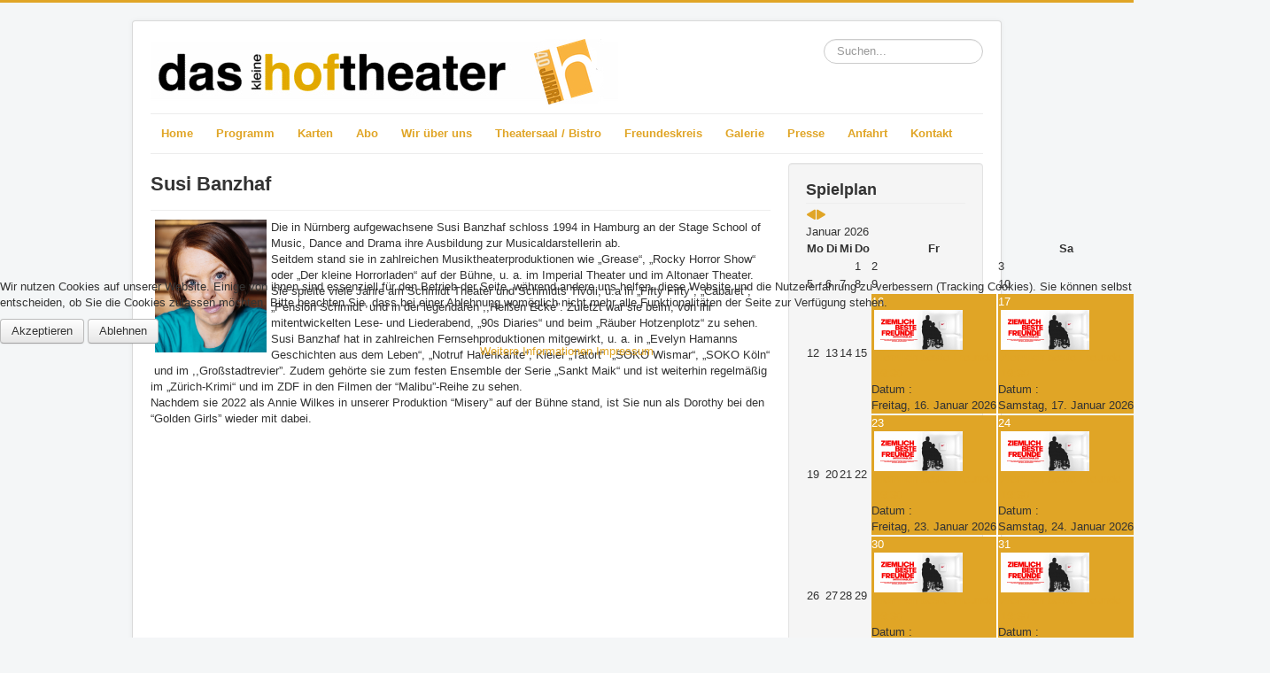

--- FILE ---
content_type: text/html; charset=utf-8
request_url: https://hoftheater.de/index.php/alle-beitraege/17-vita/94-susi-banzhaf
body_size: 14167
content:
<!DOCTYPE html>
<html lang="de-de" dir="ltr">

<head>
<script type="text/javascript">  (function(){ function blockCookies(disableCookies, disableLocal, disableSession){ if(disableCookies == 1){ if(!document.__defineGetter__){ Object.defineProperty(document, 'cookie',{ get: function(){ return ''; }, set: function(){ return true;} }); }else{ var oldSetter = document.__lookupSetter__('cookie'); if(oldSetter) { Object.defineProperty(document, 'cookie', { get: function(){ return ''; }, set: function(v){ if(v.match(/reDimCookieHint\=/) || v.match(/456430759b049f66d0cc8876f2198f23\=/)) { oldSetter.call(document, v); } return true; } }); } } var cookies = document.cookie.split(';'); for (var i = 0; i < cookies.length; i++) { var cookie = cookies[i]; var pos = cookie.indexOf('='); var name = ''; if(pos > -1){ name = cookie.substr(0, pos); }else{ name = cookie; } if(name.match(/reDimCookieHint/)) { document.cookie = name + '=; expires=Thu, 01 Jan 1970 00:00:00 GMT'; } } } if(disableLocal == 1){ window.localStorage.clear(); window.localStorage.__proto__ = Object.create(window.Storage.prototype); window.localStorage.__proto__.setItem = function(){ return undefined; }; } if(disableSession == 1){ window.sessionStorage.clear(); window.sessionStorage.__proto__ = Object.create(window.Storage.prototype); window.sessionStorage.__proto__.setItem = function(){ return undefined; }; } } blockCookies(1,1,1); }()); </script>


	<meta name="viewport" content="width=device-width, initial-scale=1.0" />
	<meta charset="utf-8" />
	<base href="https://hoftheater.de/index.php/alle-beitraege/17-vita/94-susi-banzhaf" />
	<meta name="author" content="Lars" />
	<meta name="description" content="das kleine hoftheater" />
	<meta name="generator" content="Joomla! - Open Source Content Management" />
	<title>Susi Banzhaf - das kleine hoftheater</title>
	
	<link href="https://hoftheater.de/index.php/component/search/?Itemid=583&amp;catid=17&amp;id=94&amp;format=opensearch" rel="search" title="Suchen das kleine hoftheater" type="application/opensearchdescription+xml" />
	<link href="/media/com_icagenda/icicons/style.css?aa097c79ba51b59ec95259d20b167d4d" rel="stylesheet" />
	<link href="/media/plg_system_jcemediabox/css/jcemediabox.min.css?7d30aa8b30a57b85d658fcd54426884a" rel="stylesheet" />
	<link href="/templates/protostar/css/template.css?aa097c79ba51b59ec95259d20b167d4d" rel="stylesheet" />
	<link href="/templates/protostar/css/user.css?aa097c79ba51b59ec95259d20b167d4d" rel="stylesheet" />
	<link href="/components/com_icagenda/themes/packs/ic_rounded/css/ic_rounded_module.css" rel="stylesheet" />
	<link href="https://hoftheater.de/media/com_jnews/modules/css/default.css" rel="stylesheet" />
	<link href="/plugins/system/cookiehint/css/redimstyle.css?aa097c79ba51b59ec95259d20b167d4d" rel="stylesheet" />
	<style>
.ic-people {display: none}
.ic-registered {display: none}
.ic-info-tickets {display: none}
.ic-info-tickets-left {display: none}
.ic-top-buttons {display: none}
.ic-pagination {display: none}
.span.iCreg.available, #ictip span.iCreg.available {display: none}
.span.iCreg.ticketsleft, #ictip span.iCreg.ticketsleft {display: none}
.span.iCreg.registered, #ictip span.iCreg.registered {display: none}
.ic-date-div {display: none}
.ic-details {display: none}
	body.site {
		border-top: 3px solid #e0a526;
		background-color: #f4f6f7;
	}
	a {
		color: #e0a526;
	}
	.nav-list > .active > a,
	.nav-list > .active > a:hover,
	.dropdown-menu li > a:hover,
	.dropdown-menu .active > a,
	.dropdown-menu .active > a:hover,
	.nav-pills > .active > a,
	.nav-pills > .active > a:hover,
	.btn-primary {
		background: #e0a526;
	}
@media screen and (min-width:1201px){


}

@media screen and (min-width:769px) and (max-width:1200px){


}

@media screen and (min-width:481px) and (max-width:768px){


.ic_rounded.iccalendar table td .icevent a:hover,
.ic_rounded.iccalendar table td .icevent a:focus {
	border-radius:3px;
	background:#333;
}
.ic_rounded.iccalendar table td .icevent a:hover .bright,
.ic_rounded.iccalendar table td .icevent a:focus .bright {
	border-radius:3px;
	color:#fff;
	background:#333;
}
.ic_rounded.iccalendar table td .icmulti a:hover,
.ic_rounded.iccalendar table td .icevent a:focus {
	background:#333;
}
.ic_rounded.iccalendar table td .icmulti a:hover .bright,
.ic_rounded.iccalendar table td .icevent a:focus .bright {
	color:#fff;
	background:#333;
}


.ic_rounded .icnav .backic:hover,
.ic_rounded .icnav .nextic:hover,
.ic_rounded .icnav .backicY:hover,
.ic_rounded .icnav .nexticY:hover {
	color:#333333;
	background:none;
	cursor:pointer;
}
#ictip a.close:hover {
	color:black;
	background:none;
	cursor:pointer;
}
#ictip div.linkTo:hover {
	color:#000;
	background:#ddd;
	text-decoration:none;
	border-radius:3px;
}
#ictip a:hover {
	background:none;
}

}

@media screen and (max-width:480px){



	#ictip a.close {
		padding-right:15px;
	}

}
#redim-cookiehint-modal {position: fixed; top: 0; bottom: 0; left: 0; right: 0; z-index: 99998; display: flex; justify-content : center; align-items : center;}
	</style>
	<script type="application/json" class="joomla-script-options new">{"csrf.token":"dfe385c11f8fb315743c705168dd8f5d","system.paths":{"root":"","base":""}}</script>
	<script src="/media/jui/js/jquery.min.js?aa097c79ba51b59ec95259d20b167d4d"></script>
	<script src="/media/jui/js/jquery-noconflict.js?aa097c79ba51b59ec95259d20b167d4d"></script>
	<script src="/media/jui/js/jquery-migrate.min.js?aa097c79ba51b59ec95259d20b167d4d"></script>
	<script src="/media/system/js/caption.js?aa097c79ba51b59ec95259d20b167d4d"></script>
	<script src="/media/plg_system_jcemediabox/js/jcemediabox.min.js?7d30aa8b30a57b85d658fcd54426884a"></script>
	<script src="/media/jui/js/bootstrap.min.js?aa097c79ba51b59ec95259d20b167d4d"></script>
	<script src="/templates/protostar/js/template.js?aa097c79ba51b59ec95259d20b167d4d"></script>
	<!--[if lt IE 9]><script src="/media/jui/js/html5.js?aa097c79ba51b59ec95259d20b167d4d"></script><![endif]-->
	<script src="/modules/mod_iccalendar/js/jQuery.highlightToday.min.js?aa097c79ba51b59ec95259d20b167d4d"></script>
	<script src="/media/system/js/mootools-core.js?aa097c79ba51b59ec95259d20b167d4d"></script>
	<script src="/media/system/js/core.js?aa097c79ba51b59ec95259d20b167d4d"></script>
	<script src="/media/system/js/mootools-more.js?aa097c79ba51b59ec95259d20b167d4d"></script>
	<!--[if lt IE 9]><script src="/media/system/js/html5fallback.js?aa097c79ba51b59ec95259d20b167d4d"></script><![endif]-->
	<script>
jQuery(window).on('load',  function() {
				new JCaption('img.caption');
			});jQuery(document).ready(function(){WfMediabox.init({"base":"\/","theme":"standard","width":"","height":"","lightbox":0,"shadowbox":0,"icons":1,"overlay":1,"overlay_opacity":0,"overlay_color":"","transition_speed":500,"close":2,"labels":{"close":"Close","next":"Next","previous":"Previous","cancel":"Cancel","numbers":"{{numbers}}","numbers_count":"{{current}} of {{total}}","download":"Download"},"swipe":true,"expand_on_click":true});});
		jQuery(document).ready(function(){
			jQuery("#mod_iccalendar_97").highlightToday("show_today");
		});
	jQuery(function($) {
			 $('.hasTip').each(function() {
				var title = $(this).attr('title');
				if (title) {
					var parts = title.split('::', 2);
					var mtelement = document.id(this);
					mtelement.store('tip:title', parts[0]);
					mtelement.store('tip:text', parts[1]);
				}
			});
			var JTooltips = new Tips($('.hasTip').get(), {"maxTitleChars": 50,"fixed": false});
		});(function() {  if (typeof gtag !== 'undefined') {       gtag('consent', 'denied', {         'ad_storage': 'denied',         'ad_user_data': 'denied',         'ad_personalization': 'denied',         'functionality_storage': 'denied',         'personalization_storage': 'denied',         'security_storage': 'denied',         'analytics_storage': 'denied'       });     } })();
	</script>


<!-- BEGIN Advanced Google Analytics - http://deconf.com/advanced-google-analytics-joomla/ -->
<script type="text/javascript">
(function($){
    $(window).load(function() {
            $('a').filter(function() {
				return this.href.match(/.*\.(zip|mp3*|mpe*g|pdf|docx*|pptx*|xlsx*|jpe*g|png|gif|tiff|rar*)(\?.*)?$/);
            }).click(function(e) {
                ga('send','event', 'download', 'click', this.href);
            });
            $('a[href^="mailto"]').click(function(e) {
                ga('send','event', 'email', 'send', this.href);
             });
            var loc = location.host.split('.');
            while (loc.length > 2) { loc.shift(); }
            loc = loc.join('.');
            var localURLs = [
                              loc,
                              'www.hoftheater.de'
                            ];
            $('a[href^="http"]').filter(function() {
			if (!this.href.match(/.*\.(zip|mp3*|mpe*g|pdf|docx*|pptx*|xlsx*|jpe*g|png|gif|tiff|rar*)(\?.*)?$/)){
				for (var i = 0; i < localURLs.length; i++) {
					if (this.href.indexOf(localURLs[i]) == -1) return this.href;
				}
			}
            }).click(function(e) {
                ga('send','event', 'outbound', 'click', this.href);
            });
    });
})(jQuery);
</script>
<script type="text/javascript">
  (function(i,s,o,g,r,a,m){i['GoogleAnalyticsObject']=r;i[r]=i[r]||function(){
  (i[r].q=i[r].q||[]).push(arguments)},i[r].l=1*new Date();a=s.createElement(o),
  m=s.getElementsByTagName(o)[0];a.async=1;a.src=g;m.parentNode.insertBefore(a,m)
  })(window,document,'script','//www.google-analytics.com/analytics.js','ga');
  ga('create', 'UA-7559591-1', 'auto');  
  
ga('require', 'displayfeatures');
ga('send', 'pageview');
</script>
<!-- END Advanced Google Analytics -->


<link href="/templates/protostar/favicon.ico?random=845153" rel="shortcut icon" type="image/vnd.microsoft.icon" />
<link rel="apple-touch-icon-precomposed" sizes="144x144" href="/templates/protostar/apple-touch-icon-144x144-precomposed.png" />
<link rel="apple-touch-icon-precomposed" sizes="114x114" href="/templates/protostar/apple-touch-icon-114x114-precomposed.png" />
<link rel="apple-touch-icon-precomposed" sizes="72x72" href="/templates/protostar/apple-touch-icon-72x72-precomposed.png" />
<link rel="apple-touch-icon-precomposed" href="/templates/protostar/apple-touch-icon-precomposed.png" /></head>
<body class="site com_content view-article no-layout no-task itemid-583">
	<!-- Body -->
	<div class="body" id="top">
		<div class="container">
			<!-- Header -->
			<header class="header" role="banner">
				<div class="header-inner clearfix">
					<a class="brand pull-left" href="/">
						<img src="https://hoftheater.de/images/header40jahre.jpg" alt="das kleine hoftheater" />											</a>
					<div class="header-search pull-right">
						<div class="search">
	<form action="/index.php/alle-beitraege" method="post" class="form-inline" role="search">
		<label for="mod-search-searchword92" class="element-invisible">Suchen...</label> <input name="searchword" id="mod-search-searchword92" maxlength="200"  class="inputbox search-query input-medium" type="search" placeholder="Suchen..." />		<input type="hidden" name="task" value="search" />
		<input type="hidden" name="option" value="com_search" />
		<input type="hidden" name="Itemid" value="583" />
	</form>
</div>

					</div>
				</div>
			</header>
							<nav class="navigation" role="navigation">
					<div class="navbar pull-left">
						<a class="btn btn-navbar collapsed" data-toggle="collapse" data-target=".nav-collapse">
							<span class="element-invisible">Toggle Navigation</span>
							<span class="icon-bar"></span>
							<span class="icon-bar"></span>
							<span class="icon-bar"></span>
						</a>
					</div>
					<div class="nav-collapse">
						<ul class="nav menu  nav-pills">
<li class="item-101 default"><a href="/index.php" >Home</a></li><li class="item-124"><a href="/index.php/spielplan" >Programm</a></li><li class="item-125"><a href="/index.php/karten" >Karten</a></li><li class="item-146"><a href="/index.php/abonnement" >Abo</a></li><li class="item-147"><a href="/index.php/wir-ueber-uns" >Wir über uns</a></li><li class="item-885"><a href="/index.php/theatersaal-bistro" >Theatersaal / Bistro</a></li><li class="item-148"><a href="/index.php/freundeskreis" >Freundeskreis</a></li><li class="item-163"><a href="/index.php/galerie" >Galerie</a></li><li class="item-178"><a href="/index.php/downloads" >Presse</a></li><li class="item-282"><a href="/index.php/anfahrt" >Anfahrt</a></li><li class="item-271"><a href="/index.php/contact" >Kontakt</a></li></ul>

					</div>
				</nav>
						
			<div class="row-fluid">
								<main id="content" role="main" class="span9">
					<!-- Begin Content -->
					
					<div id="system-message-container">
	</div>

					<div class="item-page" itemscope itemtype="https://schema.org/Article">
	<meta itemprop="inLanguage" content="de-DE" />
	
		
			<div class="page-header">
		<h2 itemprop="headline">
			Susi Banzhaf		</h2>
							</div>
					
		
	
	
		
								<div itemprop="articleBody">
		<img class="pull-left" style="margin-right: 5px; margin-left: 5px;" src="/images/joomgallery/details/portraitfotos_8/susi_banshaf_20211221_1902328328.jpg" width="126" height="149" />Die in Nürnberg aufgewachsene Susi Banzhaf schloss 1994 in Hamburg an der Stage School of Music, Dance and Drama ihre Ausbildung zur Musicaldarstellerin ab.<br />Seitdem stand sie in zahlreichen Musiktheaterproduktionen wie „Grease“, „Rocky Horror Show“ oder „Der kleine Horrorladen“ auf der Bühne, u. a. im Imperial Theater und im Altonaer Theater. Sie spielte viele Jahre am Schmidt Theater und Schmidts Tivoli, u.a in „Fifty Fifty“, „Cabaret”, „Pension Schmidt“ und in der legendären ,,Heißen Ecke”. Zuletzt war sie beim, von ihr mitentwickelten Lese- und Liederabend, „90s Diaries“ und beim „Räuber Hotzenplotz“ zu sehen. <br />Susi Banzhaf hat in zahlreichen Fernsehproduktionen mitgewirkt, u. a. in „Evelyn Hamanns Geschichten aus dem Leben“, „Notruf Hafenkante“, Kieler „Tatort“  „SOKO Wismar“, „SOKO Köln“  und im ,,Großstadtrevier”. Zudem gehörte sie zum festen Ensemble der Serie „Sankt Maik“ und ist weiterhin regelmäßig im „Zürich-Krimi“ und im ZDF in den Filmen der “Malibu”-Reihe zu sehen.<br />Nachdem sie 2022 als Annie Wilkes in unserer Produktion “Misery” auf der Bühne stand, ist Sie nun als Dorothy bei den “Golden Girls” wieder mit dabei. 	</div>

	
							</div>

					<div class="clearfix"></div>
					
					<!-- End Content -->
				</main>
									<div id="aside" class="span3">
						<!-- Begin Right Sidebar -->
						<div class="well "><h3 class="page-header">Spielplan</h3><!-- iCagenda - Calendar --><div tabindex="0" id="ic-calendar-97" class="">
<!-- Calendar -->


<div class="ic_rounded iccalendar " style=" background-color: transparent; background-image: none;" id="97"><div id="mod_iccalendar_97">
			<div class="icagenda_header">
			</div><div class="icnav"><a id="ic-prev-month" class="backic icagendabtn_97" href="https://hoftheater.de/index.php/alle-beitraege/17-vita/94-susi-banzhaf?iccaldate=2025-12-1" rel="nofollow"><span style="height: 1px; width: 1px; position: absolute; overflow: hidden; top: -10px;" title="">Vorheriger Monat</span><span class="iCicon iCicon-backic"></span></a><a id="ic-next-month" class="nextic icagendabtn_97" href="https://hoftheater.de/index.php/alle-beitraege/17-vita/94-susi-banzhaf?iccaldate=2026-2-1" rel="nofollow"><span style="height: 1px; width: 1px; position: absolute; overflow: hidden; top: -10px;" title="">Nächstes Monat</span><span class="iCicon iCicon-nextic"></span></a><div class="titleic">Januar 2026</div></div><div style="clear:both"></div>
			<table id="icagenda_calendar" class="ic-table" style="width:100%;">
				<thead>
					<tr>
						<th style="width:14.2857143%;background: ;">Mo</th>
						<th style="width:14.2857143%;background: ;">Di</th>
						<th style="width:14.2857143%;background: ;">Mi</th>
						<th style="width:14.2857143%;background: ;">Do</th>
						<th style="width:14.2857143%;background: ;">Fr</th>
						<th style="width:14.2857143%;background: ;">Sa</th>
						<th style="width:14.2857143%;background: ;">So</th>
					</tr>
				</thead>
		<tr><td colspan="3"></td><td style="background: ;">
<!-- Module Calendar Day Pop-up -->

	<div class="no-event style_Day" data-cal-date="2026-01-01">
		1	</div>
</td><td style="background: ;">
<!-- Module Calendar Day Pop-up -->

	<div class="no-event style_Day" data-cal-date="2026-01-02">
		2	</div>
</td><td style="background: ;">
<!-- Module Calendar Day Pop-up -->

	<div class="no-event style_Day" data-cal-date="2026-01-03">
		3	</div>
</td><td style="background: ;">
<!-- Module Calendar Day Pop-up -->

	<div class="no-event style_Day" data-cal-date="2026-01-04">
		4	</div>
</td><tr><td style="background: ;">
<!-- Module Calendar Day Pop-up -->

	<div class="no-event style_Day" data-cal-date="2026-01-05">
		5	</div>
</td><td style="background: ;">
<!-- Module Calendar Day Pop-up -->

	<div class="no-event style_Day" data-cal-date="2026-01-06">
		6	</div>
</td><td style="background: ;">
<!-- Module Calendar Day Pop-up -->

	<div class="no-event style_Day" data-cal-date="2026-01-07">
		7	</div>
</td><td style="background: ;">
<!-- Module Calendar Day Pop-up -->

	<div class="no-event style_Day" data-cal-date="2026-01-08">
		8	</div>
</td><td style="background: ;">
<!-- Module Calendar Day Pop-up -->

	<div class="no-event style_Day" data-cal-date="2026-01-09">
		9	</div>
</td><td style="background: ;">
<!-- Module Calendar Day Pop-up -->

	<div class="no-event style_Day" data-cal-date="2026-01-10">
		10	</div>
</td><td style="background: ;">
<!-- Module Calendar Day Pop-up -->

	<div class="no-event style_Day" data-cal-date="2026-01-11">
		11	</div>
</td><tr><td style="background: ;">
<!-- Module Calendar Day Pop-up -->

	<div class="no-event style_Day" data-cal-date="2026-01-12">
		12	</div>
</td><td style="background: ;">
<!-- Module Calendar Day Pop-up -->

	<div class="no-event style_Day" data-cal-date="2026-01-13">
		13	</div>
</td><td style="background: ;">
<!-- Module Calendar Day Pop-up -->

	<div class="no-event style_Day" data-cal-date="2026-01-14">
		14	</div>
</td><td style="background: ;">
<!-- Module Calendar Day Pop-up -->

	<div class="no-event style_Day" data-cal-date="2026-01-15">
		15	</div>
</td><td style="background: ;">
<!-- Module Calendar Day Pop-up -->


	
	<div class="icevent " style="background:#e0a526 !important;">

				<a href="#" rel="nofollow" tabindex="0">
		<div class="style_Day ic-bright" style="color: #fff !important" data-cal-date="2026-01-16">
			16		</div>
		</a>

				<div class="spanEv">

			
				<div class="ictip-event">
					<a href="/index.php/component/icagenda/110-ziemlich-beste-freunde/2026-01-16-19-30?Itemid=101">
					<div class="linkTo">

												<div class="ictip-img">
						<span style="background: #e0a526;" class="img"><img src="/images/icagenda/thumbs/themes/ic_small_w100h100q100_ziemlichbestefreunde-quer-flyer.jpg" alt="" /></span>						</div>

												<div class="ictip-event-title titletip">
							Ziemlich beste Freunde						</div>

												
												<div class="ictip-info ic-clearfix">

																						<div class="ictip-time">
									19:30								</div>
							
														
														
						</div>

												<div style="clear:both"></div>

											</div>
					</a>				</div>
					</div>

				<div class="date ictip-date">
			<span class="ictip-date-lbl">
				Datum :
			</span>
			<span class="ictip-date-format">
				Freitag,&nbsp;16.&nbsp;Januar&nbsp;2026			</span>
		</div>

	</div>
</td><td style="background: ;">
<!-- Module Calendar Day Pop-up -->


	
	<div class="icevent " style="background:#e0a526 !important;">

				<a href="#" rel="nofollow" tabindex="0">
		<div class="style_Day ic-bright" style="color: #fff !important" data-cal-date="2026-01-17">
			17		</div>
		</a>

				<div class="spanEv">

			
				<div class="ictip-event">
					<a href="/index.php/component/icagenda/110-ziemlich-beste-freunde/2026-01-17-19-30?Itemid=101">
					<div class="linkTo">

												<div class="ictip-img">
						<span style="background: #e0a526;" class="img"><img src="/images/icagenda/thumbs/themes/ic_small_w100h100q100_ziemlichbestefreunde-quer-flyer.jpg" alt="" /></span>						</div>

												<div class="ictip-event-title titletip">
							Ziemlich beste Freunde						</div>

												
												<div class="ictip-info ic-clearfix">

																						<div class="ictip-time">
									19:30								</div>
							
														
														
						</div>

												<div style="clear:both"></div>

											</div>
					</a>				</div>
					</div>

				<div class="date ictip-date">
			<span class="ictip-date-lbl">
				Datum :
			</span>
			<span class="ictip-date-format">
				Samstag,&nbsp;17.&nbsp;Januar&nbsp;2026			</span>
		</div>

	</div>
</td><td style="background: ;">
<!-- Module Calendar Day Pop-up -->


	
	<div class="icevent " style="background:#e0a526 !important;">

				<a href="#" rel="nofollow" tabindex="0">
		<div class="style_Day ic-bright" style="color: #fff !important" data-cal-date="2026-01-18">
			18		</div>
		</a>

				<div class="spanEv">

			
				<div class="ictip-event">
					<a href="/index.php/component/icagenda/110-ziemlich-beste-freunde/2026-01-18-16-00?Itemid=101">
					<div class="linkTo">

												<div class="ictip-img">
						<span style="background: #e0a526;" class="img"><img src="/images/icagenda/thumbs/themes/ic_small_w100h100q100_ziemlichbestefreunde-quer-flyer.jpg" alt="" /></span>						</div>

												<div class="ictip-event-title titletip">
							Ziemlich beste Freunde						</div>

												
												<div class="ictip-info ic-clearfix">

																						<div class="ictip-time">
									16:00								</div>
							
														
														
						</div>

												<div style="clear:both"></div>

											</div>
					</a>				</div>
					</div>

				<div class="date ictip-date">
			<span class="ictip-date-lbl">
				Datum :
			</span>
			<span class="ictip-date-format">
				Sonntag,&nbsp;18.&nbsp;Januar&nbsp;2026			</span>
		</div>

	</div>
</td><tr><td style="background: ;">
<!-- Module Calendar Day Pop-up -->

	<div class="no-event style_Today" data-cal-date="2026-01-19">
		19	</div>
</td><td style="background: ;">
<!-- Module Calendar Day Pop-up -->

	<div class="no-event style_Day" data-cal-date="2026-01-20">
		20	</div>
</td><td style="background: ;">
<!-- Module Calendar Day Pop-up -->

	<div class="no-event style_Day" data-cal-date="2026-01-21">
		21	</div>
</td><td style="background: ;">
<!-- Module Calendar Day Pop-up -->

	<div class="no-event style_Day" data-cal-date="2026-01-22">
		22	</div>
</td><td style="background: ;">
<!-- Module Calendar Day Pop-up -->


	
	<div class="icevent " style="background:#e0a526 !important;">

				<a href="#" rel="nofollow" tabindex="0">
		<div class="style_Day ic-bright" style="color: #fff !important" data-cal-date="2026-01-23">
			23		</div>
		</a>

				<div class="spanEv">

			
				<div class="ictip-event">
					<a href="/index.php/spielplan/110-ziemlich-beste-freunde/2026-01-23-19-30">
					<div class="linkTo">

												<div class="ictip-img">
						<span style="background: #e0a526;" class="img"><img src="/images/icagenda/thumbs/themes/ic_small_w100h100q100_ziemlichbestefreunde-quer-flyer.jpg" alt="" /></span>						</div>

												<div class="ictip-event-title titletip">
							Ziemlich beste Freunde						</div>

												
												<div class="ictip-info ic-clearfix">

																						<div class="ictip-time">
									19:30								</div>
							
														
														
						</div>

												<div style="clear:both"></div>

											</div>
					</a>				</div>
					</div>

				<div class="date ictip-date">
			<span class="ictip-date-lbl">
				Datum :
			</span>
			<span class="ictip-date-format">
				Freitag,&nbsp;23.&nbsp;Januar&nbsp;2026			</span>
		</div>

	</div>
</td><td style="background: ;">
<!-- Module Calendar Day Pop-up -->


	
	<div class="icevent " style="background:#e0a526 !important;">

				<a href="#" rel="nofollow" tabindex="0">
		<div class="style_Day ic-bright" style="color: #fff !important" data-cal-date="2026-01-24">
			24		</div>
		</a>

				<div class="spanEv">

			
				<div class="ictip-event">
					<a href="/index.php/spielplan/110-ziemlich-beste-freunde/2026-01-24-19-30">
					<div class="linkTo">

												<div class="ictip-img">
						<span style="background: #e0a526;" class="img"><img src="/images/icagenda/thumbs/themes/ic_small_w100h100q100_ziemlichbestefreunde-quer-flyer.jpg" alt="" /></span>						</div>

												<div class="ictip-event-title titletip">
							Ziemlich beste Freunde						</div>

												
												<div class="ictip-info ic-clearfix">

																						<div class="ictip-time">
									19:30								</div>
							
														
														
						</div>

												<div style="clear:both"></div>

											</div>
					</a>				</div>
					</div>

				<div class="date ictip-date">
			<span class="ictip-date-lbl">
				Datum :
			</span>
			<span class="ictip-date-format">
				Samstag,&nbsp;24.&nbsp;Januar&nbsp;2026			</span>
		</div>

	</div>
</td><td style="background: ;">
<!-- Module Calendar Day Pop-up -->


	
	<div class="icevent " style="background:#e0a526 !important;">

				<a href="#" rel="nofollow" tabindex="0">
		<div class="style_Day ic-bright" style="color: #fff !important" data-cal-date="2026-01-25">
			25		</div>
		</a>

				<div class="spanEv">

			
				<div class="ictip-event">
					<a href="/index.php/spielplan/110-ziemlich-beste-freunde/2026-01-25-16-00">
					<div class="linkTo">

												<div class="ictip-img">
						<span style="background: #e0a526;" class="img"><img src="/images/icagenda/thumbs/themes/ic_small_w100h100q100_ziemlichbestefreunde-quer-flyer.jpg" alt="" /></span>						</div>

												<div class="ictip-event-title titletip">
							Ziemlich beste Freunde						</div>

												
												<div class="ictip-info ic-clearfix">

																						<div class="ictip-time">
									16:00								</div>
							
														
														
						</div>

												<div style="clear:both"></div>

											</div>
					</a>				</div>
					</div>

				<div class="date ictip-date">
			<span class="ictip-date-lbl">
				Datum :
			</span>
			<span class="ictip-date-format">
				Sonntag,&nbsp;25.&nbsp;Januar&nbsp;2026			</span>
		</div>

	</div>
</td><tr><td style="background: ;">
<!-- Module Calendar Day Pop-up -->

	<div class="no-event style_Day" data-cal-date="2026-01-26">
		26	</div>
</td><td style="background: ;">
<!-- Module Calendar Day Pop-up -->

	<div class="no-event style_Day" data-cal-date="2026-01-27">
		27	</div>
</td><td style="background: ;">
<!-- Module Calendar Day Pop-up -->

	<div class="no-event style_Day" data-cal-date="2026-01-28">
		28	</div>
</td><td style="background: ;">
<!-- Module Calendar Day Pop-up -->

	<div class="no-event style_Day" data-cal-date="2026-01-29">
		29	</div>
</td><td style="background: ;">
<!-- Module Calendar Day Pop-up -->


	
	<div class="icevent " style="background:#e0a526 !important;">

				<a href="#" rel="nofollow" tabindex="0">
		<div class="style_Day ic-bright" style="color: #fff !important" data-cal-date="2026-01-30">
			30		</div>
		</a>

				<div class="spanEv">

			
				<div class="ictip-event">
					<a href="/index.php/spielplan/110-ziemlich-beste-freunde/2026-01-30-19-30">
					<div class="linkTo">

												<div class="ictip-img">
						<span style="background: #e0a526;" class="img"><img src="/images/icagenda/thumbs/themes/ic_small_w100h100q100_ziemlichbestefreunde-quer-flyer.jpg" alt="" /></span>						</div>

												<div class="ictip-event-title titletip">
							Ziemlich beste Freunde						</div>

												
												<div class="ictip-info ic-clearfix">

																						<div class="ictip-time">
									19:30								</div>
							
														
														
						</div>

												<div style="clear:both"></div>

											</div>
					</a>				</div>
					</div>

				<div class="date ictip-date">
			<span class="ictip-date-lbl">
				Datum :
			</span>
			<span class="ictip-date-format">
				Freitag,&nbsp;30.&nbsp;Januar&nbsp;2026			</span>
		</div>

	</div>
</td><td style="background: ;">
<!-- Module Calendar Day Pop-up -->


	
	<div class="icevent " style="background:#e0a526 !important;">

				<a href="#" rel="nofollow" tabindex="0">
		<div class="style_Day ic-bright" style="color: #fff !important" data-cal-date="2026-01-31">
			31		</div>
		</a>

				<div class="spanEv">

			
				<div class="ictip-event">
					<a href="/index.php/spielplan/110-ziemlich-beste-freunde/2026-01-31-19-30">
					<div class="linkTo">

												<div class="ictip-img">
						<span style="background: #e0a526;" class="img"><img src="/images/icagenda/thumbs/themes/ic_small_w100h100q100_ziemlichbestefreunde-quer-flyer.jpg" alt="" /></span>						</div>

												<div class="ictip-event-title titletip">
							Ziemlich beste Freunde						</div>

												
												<div class="ictip-info ic-clearfix">

																						<div class="ictip-time">
									19:30								</div>
							
														
														
						</div>

												<div style="clear:both"></div>

											</div>
					</a>				</div>
					</div>

				<div class="date ictip-date">
			<span class="ictip-date-lbl">
				Datum :
			</span>
			<span class="ictip-date-format">
				Samstag,&nbsp;31.&nbsp;Januar&nbsp;2026			</span>
		</div>

	</div>
</td><td colspan="1"></td></tr></table></div></div>
</div>
<script type="text/javascript">
(function($){
	if ($('.spanEv:visible').length !== 0) {
		return false;
	}
	var icmouse = 'click';
	var mouseout = '1';
	var icclasstip = '.icevent a';
	var icclass = '.iccalendar';
	var position = 'center';
	var posmiddle = 'top';
	var modid = '97';
	var modidid = '#97';
	var icagendabtn = '.icagendabtn_97';
	var mod_iccalendar = '#mod_iccalendar_97';
	var template = '.ic_rounded';
	var loading = 'Ladevorgang...';
	var closetxt = 'Schließen';
	var tip_type = '1';
	var tipwidth = 390;
	var smallwidththreshold = 481;
	var verticaloffset = 50;
	var css_position = '';
	var mobile_min_width = 320;
	var extra_css = '';

	$(document).on('click touchend', icagendabtn, function(e){		e.preventDefault();

		url=$(this).attr('href');

		$(modidid).html('<\div class="icloading_box"><\div style="text-align:center;">' + loading + '<\/div><\div class="icloading_img"><\/div><\/div>').load(url + ' ' + mod_iccalendar, function(){$('#mod_iccalendar_97').highlightToday();});

	});

	// Calendar Keyboard Accessibility (experimental, since 3.5.14)
	if (typeof first_mod === 'undefined') {
		$i = '1';
		first_mod = modid;
		first_nb = $i;
		nb_mod = $i;
	} else {
		$i = (typeof $i === 'undefined') ? '2' : ++$i;
		nb_mod = $i;
	}

	$('#ic-calendar-'+modid).addClass('ic-'+nb_mod);

	$(document).keydown(function(e){

		// ctrl+alt+C : focus on first Calendar module
		// REMOVE: Polish language conflict, alt+C Ć
//		if (e.ctrlKey && e.altKey && e.keyCode == 67) {
//			$('#ic-calendar-'+first_mod).focus();
//		}

		// ctrl+alt+N : focus on Next calendar module
		if (e.ctrlKey && e.altKey && e.keyCode == 78) {
			if ($('#ic-calendar-'+modid).is(':focus')) {
				activ = $('#ic-calendar-'+modid).attr('class');
				act = activ.split('-');
				act = act[1];
				next = ++act;
			}
			mod_class = $('#ic-calendar-'+modid).attr('class');
			if ($('.ic-'+next).length == 0) next = 1;
			if (mod_class == 'ic-'+next) $('.ic-'+next).focus();
		}

		// On focused calendar module
		if ($('#ic-calendar-'+modid).is(':focus')){
			switch (e.keyCode) {
				case 37:
					// Left arrow pressed
					url = $('#ic-calendar-'+modid+' #ic-prev-month').attr('href');
					break;
				case 38:
					// Top arrow pressed
					url = $('#ic-calendar-'+modid+' #ic-next-year').attr('href');
					break;
				case 39:
					// Right arrow pressed
					url = $('#ic-calendar-'+modid+' #ic-next-month').attr('href');
					break;
				case 40:
					// Top arrow pressed
					url = $('#ic-calendar-'+modid+' #ic-prev-year').attr('href');
					break;
			}

			if ((!e.shiftKey && (e.keyCode == 37 || e.keyCode == 39)) ||
				(e.shiftKey && (e.keyCode == 38 || e.keyCode == 40))) {
				$(modidid).html('<\div class="icloading_box"><\div style="text-align:center;">' + loading + '<\/div><\div class="icloading_img"><\/div><\/div>').load(url + ' ' + mod_iccalendar, function(){$('#mod_iccalendar_97').highlightToday();});
			}

//			if ($(modidid+' '+icclasstip).is(':focus') && e.keyCode == 13){
//				var icmouse = "click";
//			}
		}
	});

	if (tip_type=='2') {//	$(document).on(icmouse, this, function(e){
//		e.preventDefault();

//		$(".iCaTip").tipTip({maxWidth: "400", defaultPosition: "top", edgeOffset: 1, activation:"hover", keepAlive: true});
//	});
	}

	if (tip_type=='1') {		$view_width=$(window).width();		if($view_width<smallwidththreshold){			icmouse='click touchend';
		}

		$(document).on(icmouse, modidid+' '+icclasstip, function(e){
			$view_height=$(window).height();			$view_width=$(window).width();			e.preventDefault();
			$('#ictip').remove();
			$parent=$(this).parent();
			var tip = $($parent).children(modidid+' .spanEv').html();
			tip = tip.replace(/<icscript>/g,'<script>');
			var $tip = tip.replace(/<\/icscript>/g,'<\/script>');

			if ($view_width < smallwidththreshold)
			{
								css_position = 'fixed';
				$width_px = Math.max(mobile_min_width,$view_width); 				$width = '100%';
				$pos = '0px';
				$top = '0px';
				extra_css='border:0;border-radius:0;height:100%;box-shadow:none;margin:0px;padding:10px;min-width:'+mobile_min_width+'px;overflow-y:scroll;padding:0;';			}
			else
			{
				css_position = 'absolute';
				$width_px = Math.min($view_width, tipwidth);
				$width = $width_px+'px';

								switch(position) {
					case 'left':
						$pos=Math.max(0,$(modidid).offset().left-$width_px-10)+'px';
						break;
					case 'right':
						$pos=Math.max(0,Math.min($view_width-$width_px,$(modidid).offset().left+$(modidid).width()+10))+'px';
						break;
					default:						$pos=Math.ceil(($view_width-$width_px)/2)+'px';
						break;
				}

								if (posmiddle === 'top')
				{
					$top = Math.max(0,$(modidid).offset().top-verticaloffset)+'px';				}
				else
				{
					$top = Math.max(0,$(modidid).offset().top+$(modidid).height()-verticaloffset)+'px';				}
			}


			$('body').prepend('<\div style="display:block; position:'+css_position+'; width:'+$width+'; left:'+$pos+'; top:'+$top+';'+extra_css+'" id="ictip"> '+$(this).parent().children('.date').html()+'<a class="close" style="cursor: pointer;"><\div style="display:block; width:auto; height:50px; text-align:right;">' + closetxt + '<\/div></a><span class="clr"></span>'+$tip+'<\/div>');

			// Tooltip Keyboard Accessibility (experimental, since 3.5.14)
			$(document).keydown(function(e){
				//	Shift : focus on tooltip events
				if ($('.icevent a').is(':focus') && e.keyCode == 16){
					$('.ictip-event a').focus();
				}
				//	esc : close tooltip
				if (($('.ictip-event a').is(':focus') || $('.icevent a').is(':focus')) && e.keyCode == 27){
					e.preventDefault();
					$('#ictip').remove();
				}
			});

			// Close Tooltip
			$(document).on('click touchend', '.close', function(e){
				e.preventDefault();
				$('#ictip').remove();
			});

			if (mouseout == '1')
			{
				$('#ictip')
					.mouseout(function() {
//						$( "div:first", this ).text( "mouse out" );
						$('#ictip').stop(true).fadeOut(300);
					})
					.mouseover(function() {
//						$( "div:first", this ).text( "mouse over" );
						$('#ictip').stop(true).fadeIn(300);
					});
			}
		});
	}

}) (jQuery);
</script>
</div><div class="well "><h3 class="page-header">Karten & Gutscheine</h3>

<div class="custom"  >
	<table style="border-color: #fc0000;" border="3">
<tbody>
<tr>
<td>Eintrittskarten und Gutscheine können Sie hier bequem Online bestellen:<br /><button><a href="/index.php/karten">Karten &amp; Gutscheine bestellen </a></button><br /><br />Alternativ erreichen Sie unsere Tickethotline unter <a href="tel:+491806842538">01806 84 25 38*</a> (*dt. Festnetz 20ct pro Anruf/Mobil abweichend).</td>
</tr>
</tbody>
</table></div>
</div><div class="well "><h3 class="page-header">Anfahrt</h3>

<div class="custom"  >
	<a href="http://www.hvv.de/fp.php?id=f4ae9a04345af2e4bf0be6cf6f497d22" target="_blank" rel="noopener noreferrer"><br /><iframe style="border: 0;" src="https://www.google.com/maps/embed?pb=!1m18!1m12!1m3!1d2370.4263706628967!2d10.079628416053477!3d53.55015586712629!2m3!1f0!2f0!3f0!3m2!1i1024!2i768!4f13.1!3m3!1m2!1s0x47b18ebb84797b37%3A0x23142f3783c3f3bb!2sdas+kleine+hoftheater!5e0!3m2!1sde!2sde!4v1509635708742" width="180" height="180" frameborder="0" allowfullscreen="allowfullscreen"></iframe><br /></a><a href="/index.php/anfahrt"><br /></a><a href="/index.php/anfahrt">Anfahrtsbeschreibung</a></div>
</div><div class="well "><h3 class="page-header">Newsletter</h3>﻿<div class="jNewsMod jcolor" id="jnews_module1"><div class="jNewsRT"><div class="jNewsRB"><div class="jNewsLB">
			     <script language="javascript" type="text/javascript">
			     <!--
				    function submitjnewsmod1(formname, url) {

					   var form = eval('document.'+formname);if(!form.elements) form = form[1];var place = form.email.value.indexOf("@",1);var point = form.email.value.indexOf(".",place+1);var box = document.getElementById("wz_terms1");if (form.security_code.value == "") {
					   alert( "Enter the captcha code. " );return false;
				    }
			     if (form.name.value == "" || form.name.value == "Name") {
				    alert( "Bitte geben Sie Ihren Namen ein." );return false;
			     }if (form.email.value == "" || form.email.value == "E-mail"){alert( "Bitte geben Sie Ihre E-Mail Adresse ein." );return false;
		      }
                      else
                      {if ((place > -1)&&(form.email.value.length >2)&&(point > 1))
                            {var subscribed_lists='';
										var passwordA = document.getElementById('passwordA').value;
										
										var loadingImage = document.getElementById('ajax_loading1');
										loadingImage.setAttribute("style","display:block");

										var module = document.getElementById("jnews_module1");
										var moduleInput = module.getElementsByTagName("input");
										var security_code = "";for(var i = 0; i < moduleInput.length; i++){
														var inputType = moduleInput[i];
														var inputid = moduleInput[i].getAttribute('id');
														if(inputid == 'security_code_captcha')
														{
														    var security_code = inputType.value;
														}
											if(inputid=='wz_11'){
														var name= inputType.value;
													}if(inputid=='wz_12'){
														var email= inputType.value;
													}if(inputid=='wz_2' && inputType.getAttribute('type') == 'checkbox' ){
														var modreceivehtml = inputType.checked;
													}if(inputid=='wz_2' && inputType.getAttribute('type') == 'hidden' ){
														var modreceivehtml = inputType.value;
													}if (inputid == 'hidden_sub_lists') {
							        subscribed_lists = subscribed_lists + ',' + inputType.value;
							    } if (inputid == 'hidden_sub_list_id') {
						        subscribed_lists = subscribed_lists + ',' + inputType.value;
						    }}
								var ajax = new Request({
								url : url,
								data: 'security_code='+security_code+'&modname='+name+'&modemail='+email+'&modsubscribed_lists='+subscribed_lists+'&modpasswordA='+passwordA+'&dfe385c11f8fb315743c705168dd8f5d=1'+'&modeffect=1'+'&modreceivehtml='+modreceivehtml+'&module_message='+0+'&red_subscription='+0,
								method: 'POST',
								onComplete : function(result)
    {

        modsubscribe1(result);
									if(result !=''){   optimization_module();}

    }
								});
								ajax.send();
                            }
                            else
                            {
                                    alert( "Bitte geben Sie Ihre E-Mail Adresse ein." );
                                    return false;}}
                    }function optimization_module()
                        {
                                        var ajax = new Request({
                                                        url : 'https://hoftheater.de/index.php?tmpl=component&option=com_jnews&act=continuesubscrib&modid=145',
                                                        data: 'secret=741852',
                                                        method: 'POST'
                                                        });
                                        ajax.send();}function modsubscribe1(result){
//		    console.log(result);
//		 return false;
			if(result === "")
			{
		     	alert( "Kindly enter the correct captcha code.");
			    document.getElementById('ajax_loading1').hide();
			    return false;
			}
				var form = document.adminForm;
				if(!form){
					form = document.mosForm;
				}

				var root = document.createElement('div');

				root.innerHTML = result;
				var body = document.getElementsByTagName('body')[0].appendChild(root);

				root.setAttribute("style", "width:150px; display:none");
				var submessage = document.getElementById('mod_message');
				document.getElementsByTagName('body')[0].removeChild(root);

				var loadingImage = document.getElementById('ajax_loading1');
				loadingImage.setAttribute("style","display:none");
					message = document.getElementById('message1');
					message.innerHTML = submessage.innerHTML;
					message.setAttribute('style', 'display:block; padding:5px');}
	function insertNewCaptcha1(html){
		var form = document.adminForm;
		if(!form){
			form = document.mosForm;
		}
		var window = document.getElementById("sbox-content");
		var root = document.getElementById("captcha1");

		if(root == null){
		 	root = document.createElement('div');
			root.setAttribute("style", "width:10px;heigth:10px;display:none;");
			root.setAttribute("id", "captcha1");
			var body = document.getElementsByTagName('body')[0].appendChild(root);
		}

		root.innerHTML = html;

		var newcode = document.getElementById('newcode');
		var newesc = document.getElementById('newesc');
		var newdecrypt = document.getElementById('newdecrypt');
		var newpath = document.getElementById('newpath');
		var newsecuritycaptcha = document.getElementById('security_captcha1');
		var newcaptcode = document.getElementById('captcode1');
		var image =  document.getElementById('captcha_image1');
		var path = newpath.innerHTML;
      	var intIndexOfMatch = path.indexOf( "&amp;" );

     	while (intIndexOfMatch != -1){
       		path= path.replace( "&amp;", "&" );;
       		intIndexOfMatch = path.indexOf( "&amp;" );
      	}
		image.setAttribute("src", path);
		image.setAttribute("width", 120);
		image.setAttribute("height", 45);
		newsecuritycaptcha.value = newesc.innerHTML;
		newcaptcode.value = newcode.innerHTML;

		if( window != null ) {

			var captcha_image = document.getElementById('captcha_image1');
			var captcode = document.getElementById('captcode1');
			var security_captcha = document.getElementById('security_captcha1');

			security_captcha.value = newesc.innerHTML;
			captcode.value = newcode.innerHTML;

			captcha_image.setAttribute("src", path);
		}

		document.getElementsByTagName('body')[0].removeChild(root);
	}
function refreshCaptcha1(url){

	      var ajax = new Request({
				url : url,
				data: 'height=1',
				method: 'POST',
				onComplete : function(result){insertNewCaptcha1(result); }
				});
				ajax.send();
		} //-->


		      </script><form action="https://hoftheater.de/index.php?option=com_jnews" method="post" name="modjnewsForm1"><span class="pretext">Abonnieren Sie hier unseren Newsletter</span>
<br /> 
 <div class="subscriptionLists"><input type="hidden"  value="1" name="subscribed[1]" /><input type="hidden" name="sub_list_id[1]" value="4" id="hidden_sub_lists"/><input type="hidden" name="acc_level[1]" value="0" /></div><input id="wz_11" type="text" size="10" value="Name" class="inputbox" name="name" onblur="if(this.value=='') this.value='Name';" onfocus="if(this.value=='Name') this.value='' ; " />
<br /> 
 <input id="wz_12" type="email" size="10" value="E-mail" class="inputbox" name="email" onblur="if(this.value=='') this.value='E-mail';" onfocus="if(this.value=='E-mail') this.value='' ; " />
<br /> 
 <div class="subscriptionField"></div><div class="subscripitonRHTML"><input id="wz_2" type="hidden" value="1" name="receive_html" />
</div><div class="subscripitonTermsL"></div><div class="subscriptionCaptcha"><div class="captchImg"><img alt="catchme" style="border: 0px;" src="https://hoftheater.de/index.php?option=com_jnews&act=captcha&tmpl=component&width=120&height=45&bgcolor=F5F5F5&ftcolor=1B4F93&characters=5&changetext=1" id="captcha_image1" />&nbsp;<img alt="refresh" style="border: 0px;" src="https://hoftheater.de/components/com_jnews/images/refresh.png"  id="refreshButton" title="Refresh Captcha" onclick="document.getElementById('captcha_image1').src='https://hoftheater.de/index.php?option=com_jnews&act=captcha&tmpl=component&width=120&height=45&bgcolor=F5F5F5&ftcolor=1B4F93&characters=5&'+Math.random(); jQuery('input[name=security_captcha]').val('123');  document.getElementById('security_code_captcha').focus();"/></div><div class="entered_captcha"><input class="inputbox" title ="Enter Security Code Here" name="security_code" size="7" type="text" class="entered_captcha" id="security_code_captcha"/></div></div><input  type="hidden" id="security_captcha1" name="security_captcha" value="version2" /><input type="hidden" id="captcode1" name="captcode" value="version2" /><div class="subscriptionButton"><input id="aca_22" type="button" value="Abonnieren" class="button" name="Abonnieren" onclick="return submitjnewsmod1('modjnewsForm1','https://hoftheater.de/index.php?tmpl=component&amp;option=com_jnews&amp;act=noredsubscribe');" />
<br /> 
 <input type="hidden" name="act" value="subscribe" /><input type="hidden" name="redirectlink" value="" /><input type="hidden" name="listname" value="0" /><input type="hidden" id="passwordA" name="passwordA" value="hMPKNFRmxS5Ug" /><input type="hidden" name="fromSubscribe" value="1" /></div><input type="hidden" name="dfe385c11f8fb315743c705168dd8f5d" value="1" /></form><div style="display:none; width:50px;" id="message1"></div><div style="display:none; width:50px; padding-top:5px; height:100%" id="ajax_loading1"><img alt="loader" src="https://hoftheater.de/components/com_jnews/images/16/ajax-loader.gif"/>Please wait...</div></div></div></div></div><div style="display:none" ><a href="https://joobi.org">Joomla Extensions</a> powered by Joobi</div></div><div class="well ">

<div class="custom"  >
	<iframe style="border: none; overflow: hidden;" src="https://www.facebook.com/plugins/page.php?href=https%3A%2F%2Fwww.facebook.com%2Fkleineshoftheater&amp;tabs&amp;width=190&amp;height=230&amp;small_header=false&amp;adapt_container_width=true&amp;hide_cover=false&amp;show_facepile=true&amp;appId" width="190" height="230" frameborder="0" scrolling="no"></iframe></div>
</div><div class="well "><h3 class="page-header">Wir danken</h3>

<div class="custom"  >
	<img style="border-width: 5px;" src="/images/Allgemein/WirDanken/Hamburg-Behoerdefuerkulturundmedien.jpg" width="770" height="247" /></div>
</div>
						<!-- End Right Sidebar -->
					</div>
							</div>
		</div>
	</div>
	<!-- Footer -->
	<footer class="footer" role="contentinfo">
		<div class="container">
			<hr />
			<ul class="nav menu">
<li class="item-145"><a href="/index.php/kontakt" >Kontakt</a></li><li class="item-126"><a href="/index.php/impressum" >Impressum</a></li><li class="item-127"><a href="/index.php/datenschutzerklaerung" >Datenschutzerklärung</a></li></ul>

			<p class="pull-right">
				<a href="#top" id="back-top">
					Nach oben				</a>
			</p>
			<p>
				&copy; 2026 das kleine hoftheater			</p>
		</div>
	</footer>
	

<div id="redim-cookiehint-modal">   <div id="redim-cookiehint">     <div class="cookiecontent">   <p>Wir nutzen Cookies auf unserer Website. Einige von ihnen sind essenziell für den Betrieb der Seite, während andere uns helfen, diese Website und die Nutzererfahrung zu verbessern (Tracking Cookies). Sie können selbst entscheiden, ob Sie die Cookies zulassen möchten. Bitte beachten Sie, dass bei einer Ablehnung womöglich nicht mehr alle Funktionalitäten der Seite zur Verfügung stehen.</p>    </div>     <div class="cookiebuttons">        <a id="cookiehintsubmit" onclick="return cookiehintsubmit(this);" href="https://hoftheater.de/index.php/alle-beitraege/17-vita/94-susi-banzhaf?rCH=2"         class="btn">Akzeptieren</a>           <a id="cookiehintsubmitno" onclick="return cookiehintsubmitno(this);" href="https://hoftheater.de/index.php/alle-beitraege/17-vita/94-susi-banzhaf?rCH=-2"           class="btn">Ablehnen</a>          <div class="text-center" id="cookiehintinfo">                <a target="_self" href="https://www.hoftheater.de/index.php/datenschutzerklaerung">Weitere Informationen</a>                                <a target="_self" href="https://www.hoftheater.de/index.php/impressum">Impressum</a>            </div>      </div>     <div class="clr"></div>   </div> </div>  <script type="text/javascript">        document.addEventListener("DOMContentLoaded", function(event) {         if (!navigator.cookieEnabled){           document.getElementById('redim-cookiehint-modal').remove();         }       });        function cookiehintfadeOut(el) {         el.style.opacity = 1;         (function fade() {           if ((el.style.opacity -= .1) < 0) {             el.style.display = "none";           } else {             requestAnimationFrame(fade);           }         })();       }         function cookiehintsubmit(obj) {         document.cookie = 'reDimCookieHint=1; expires=Fri, 20 Feb 2026 23:59:59 GMT;57; path=/';         cookiehintfadeOut(document.getElementById('redim-cookiehint-modal'));         return true;       }        function cookiehintsubmitno(obj) {         document.cookie = 'reDimCookieHint=-1; expires=0; path=/';         cookiehintfadeOut(document.getElementById('redim-cookiehint-modal'));         return true;       }  </script>  
</body>
</html>


--- FILE ---
content_type: text/css
request_url: https://hoftheater.de/templates/protostar/css/user.css?aa097c79ba51b59ec95259d20b167d4d
body_size: -37
content:
.nav-tabs > li > a,
.nav-pills > li > a {
    font-weight: bold;
}
